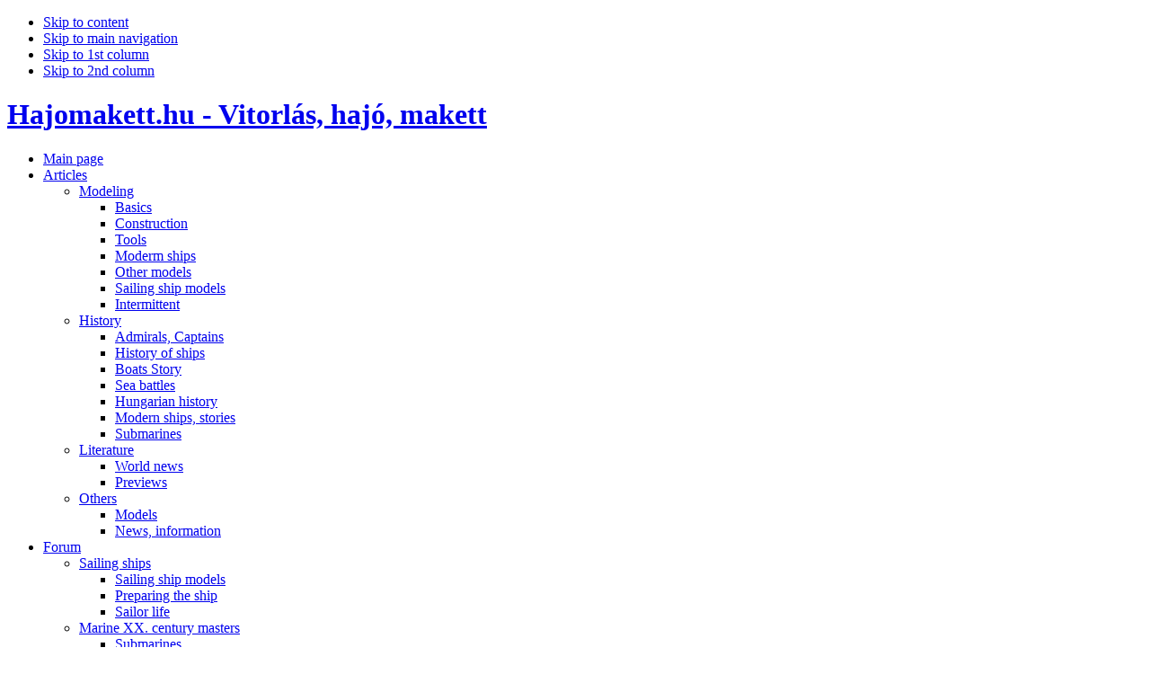

--- FILE ---
content_type: text/html; charset=UTF-8
request_url: https://hajomakett.hu/content/view/544/46/lang,en/
body_size: 20479
content:
<!DOCTYPE html PUBLIC "-//W3C//DTD XHTML 1.0 Transitional//EN" "http://www.w3.org/TR/xhtml1/DTD/xhtml1-transitional.dtd">
<html xmlns="http://www.w3.org/1999/xhtml">
<head>
<meta http-equiv="X-UA-Compatible" content="IE=EmulateIE7" />
<title>Hajomakett.hu - Vitorlás, hajó, makett - A világtörténelem legnagyobb tengeri harca: a skageraki vagy jütlandi csata...</title>
<meta name="title" content="A világtörténelem legnagyobb tengeri harca: a skageraki vagy jütlandi csata..." />
<meta name="author" content="Lakos Miklós" />
<meta name="description" content="There are no translations availablea német haditengerészet a világháborút megelőző évtizedben teljes erővel készült az angollal való mérkőzésre, amit a német külpolitika elkerülhetetlennek tartott. a német-angol viszony rosszabbodásán Műanyag és fa vitorlás hajó, makett és modell építés, makett festés, tervrajz, hajózástörténet." />
<meta name="keywords" content="makett, tervrajz, vitorlás, hajó, fa, kitörése, bizonyos, vezérlete, kínai, állomásozott, gyors, rendelkezett, nélkül, semleges, nyújtott, végét, számára, menekültek, megszünt, legfontosabb, várták, tudnunk, ágyúval, 22, ürméretü, super, úgynevezett, ettől, távol, azaz, dreadnougth, ismertetjük, részleteit, élhetett, lefoglalta, tipusu, levő, e, gőzösei, tartózkodott, partvidéken, észak, mindezek, kaptak, hirt, esetleges, amerikai, hadiállapot, hazai, szerencsés, béke, parancsot, bekövetkezésekor, idején, valószinüségéről, elhagyta, afrikai, partokon, tudnak, járták, hajóegységekben, jó, tengereket, ahogyan, ártsanak, bezárja, csingtaut, mihelyt, flottája, ellenségnek, úgy, vadászterületet, 16, gyorsabb, valamivel, oka, tengerészek, kiváló, világháborús, elsősorban, fő, rosszabbodásának, időn, belátható, rohamos, éppen, tartott, viszony, tirpitz, megszervezője, idegen, államok, alkalmazását, részére, hajógyárakban, egyrészt, épülőfélben, támadó, elkerülését, parancsolja, noha, késztette, fölénye, flottának, császárt, flottát, fejlesztésében, tudott, fejlődött, különbség, ilyen, szembeállítani, tapasztalatai, tipus, alkalmazott, fél, csatahajójával, kitörésekor, térhettek, 35, 38, feles, utólérje, belül, availablea, translations, are, világháborút, külpolitika, gyökerezett, elkerülhetetlennek, no, megelőző, erővel, készült, angollal, mérkőzésre, évtizedben, amit, gyarapodott, változatlan, megállapítani, ugyanekkor, folytassa, súlyos, azoknak, sikertelensége, besötétedett, megjelenő, angolokkal, bekerítés, kitért, végződött, eldöntetlenül, nincs, keresett, homályban, északnak, anélkül, vége, vesztett, legázolta, járt, végén, vonal, végezte, manővert, haladt, csatavonal, második, szegényebb, ágyutűzben, veszedelmea, éj, folyamán, megsemmisítésével, fejezze, csatahajóhada, megjelent, szintéren, meghiusult, óriási, melynek, abbahagyni, segítségére, flottájának, élosztálya, sietett, rövidesen, üldözést, fordulnia, elsülyeszteni, sülyedt, harcokban, veszteséget, németeknek, legöregebbek, készen, aknamező, kifejlődött, súlyosan, elvonszolni, csatacirkálójukat, tudták, lerakott, sérült, hajnali, haderőket, könnyebb, fejezhette, új, csatára, hamarabb, besorozta, másrészt, flottába, gyárthatott, építését, annál, sokáig, bocsájtkozhatik, felfogása, készülő, hajóinak, hajógyárak, teljesítőképességénél, ra, emelkedett, óvakodott, németé, romlott, kitörésével, főadmirálisa, kockázattól, összeroppanthassa, száma, felüliek, várt, kereste, túlerejével, megjelenjék, ütközetre, folytán, pusztulását, vonja, eredményeket, anyaországgal, összeköttetését, elveszti, csatahajóinak, ütközött, sötétségben, áttörést, most, helyzetével, ellenfelének, megkísérelte, tisztában, haderő, vereség, ami, vezettek, folyt, természetes, tevékenység, tehát, élénkebb, terén, magatartása, németekkel, csatába, győzelem, feltétlenül, óvatos, biztos, csapásra, németekre, keresztül, csendes, szigettengeren, amerika, csücskének, hadműveleteit, késleltethette, kalózkodjék, spee maga, utólérte, egyszerü, részébe, elkerülhetetlen, forgalmukat, végzet, öreg, monarchia, vizek, menjen, óceánra, utközben, angoloknak, egyben, ártson, feladattal, elhagyása, maradtak, cirkálója, lassuságánál, megkerülje, elbocsájtotta, óceánon, jelenlétével, tettek, ezekben, őrködő, megtámadta, bezárta, ahová, ezzel, megrendítette, baleset, érte, kénytelenek, vesztettek, partvidékének, védelmére, partmenti, ütközetekben, legyőzhetetlenségébe, vetett, átjött, amerikát, álló, elfogására, megbénító, nagyarányu, hazatérésének, útját, coronelnél, hitét, megkerülte, megsemmisített, hajórajt, szerencsésen, elért, hazatérést, megkísérelje, zsákmánya, üldöző, hősies, sorát, ellenséges, hihetetlen, sülyesztette, flottájára, rábukkant, mulva, hónap, magukat, védekezése, falkland, szigeteknél, merész, útjai, műanyag, hajómakett, történet, hajózás, történelem, vitorlas, hajo, építés, lehet, heteken, kalandos, hosszú, tartotta, óceánt, izgalomban, néhány, tüzérségével, részében, elpusztult, személyzetének, forgalmat, tüzérségü, harcban, egyenetlen, kalandok, arab, hajórajuk, fölényes, szigeten, harc, csodálatos, zsákmányolt, ahonnan, gyalog, nyugati, vonult, török, felében, megakasztotta, csupán, fellépésével, földre, működött, kalózkodás, afrika, főfolyójának, deltájába, königsberg, huzódni, többet, súlyosabb, osztatlan, kivívták, maguknak, elismerését, haderők, pusztutása, kalózkodást, annyiban, segítettek, szállítmányok, megérkezését, gyarmatokból, anyaországba, késleltették, távoleső, vált, möve, hősi, értek, there, legtiszteletreméltóbb, vorbeckhez, csatlakozott, lettow, alkalmas, átvették, számos, hiressé, hadivállalkozásba, ismertettük, hadi, működését, köztük, régi, ágyúiknak, utóbbiak, sülyedtek, tekintetében, szerkezet, hajónak, páncélja, felülmulták, nehezebben, győzelmét, javasolta, legkedvezőbb, később, hírében, számbeli, ma, tudjuk, manőverírozott, angoléval, köztudatba, jobban, szelleme, szinvonalon, legalább, legyőzhetetlenség, minőségénél, űrméretű, hajói, ágyúinál, nemcsak, számerejénél, mindenki, végigharcolta, gyarmati, tengertől, jogosultságát, katonai, szánták, városok, london, repülőgépek, légitámadásoknak, semlegesektől, dróthálózárat, aknazárat, létesíteni, amelyeket, elzárta, léghajók, intéztek, megtorlásnak, hajózást, megbénítsák, esemény, munkában, sikerük, hadiévben, emlékezetes, történt, németeket, azonkívül, csücske, torpedólövéssel, tengeralattjáró, sülyesztett, páncélos, norvégia, hatalmas, pillanatában, halálraítélteknek, mexikói, tekintendők, Életüket, hadüzenet, drágán, háborút, ronccsá, lőtt, személyzete, ostrom, rendszeres, sülyesztették, vette, említett, felderithetetlen, áttörjenek, záróvonalakon, légitámadásokat, említenünk, állandóan, őrizni, módot, ezeken, okokból, garázdálkodott, bekövetkezett, robbanás, tengerpartok, fogtak, arány, páncéltornyokat, abban, megtalálták, la, alapján, segédcirkálók, szolgálatra, így, amelyet, egységei, hajóval, része, cirkálóval, okozott, sor, ment, nÉmet, azokat, azon, hatása, manche, legnagyobb, csatornában, ilyenformán, megvívására, felüli, erősebb, értesültek, annyira, pontossága, ágyukat, elsülyesztett, behatolt, három, egymással, csingtauban, nehogy, óceáni, megakadályozására, ereje, amely, hadihajók, intézkedéseket, emden, déli, tengerpart, esetén, ágyuk, hajóhada, atlanti, dél, délnek, tovább, kell, végül, forgalom, kelet, órákban, haladó, 500, ebben, chilei, áttörés, szembe, délkeleti, sorsát, kalózháború, kikötőkbe, különösen, küzdelmének, 87, előretolt, kg, rádiósürgönyöknél, közelében, part, angolt, tényezők, szerepet, lövedéksúlyt, ellenfelüknek, keleti, vállalkozás, erről, fér, elsülyedt, adatoknak, adódik, azt, ütközetben, értéke, eredménye, hajón, ezen, kívül, lövedéksúlyon, zajlott, stb, buvárok, összevetéséből, tanusította, cirkálójuk, képviselt, megtehették, csatatéren, azért, tengeren, fölényt, nyarán, többek, akik, hadászati, ebből, bibl, németországot, ellenség, ezeknek, több, nekiment, sürgönyök, megtudták, tartoznak, kezébe, előnyéről, játszanak, kellő, felderítő, csatában, képessége, délutáni, kétség, tartalmát, admirális, hivatott, célszerüségükhöz, 182, körülmények, természetesen, ennek, cm, maradt, hanem, volna, mikor, hajóhad, hajót, orosz, darab, itt, ezt, 28, elején, alatt, döntő, 1916, egész, kellett, fogva, flottával, kénytelen, 30, cirkálót, harci, rövid, elől, vizekre, cirkálók, előtt, hajókat, teljes, közül, tengernagy, kis, háború, azonban, scheer, cirkáló, aztán, hajók, jellicoe, csata, után, flotta, angol, nagy, is, angolok, tengeri, egyik, került, egyébként, nehéz, kereskedelmi, 000, haditengerészet, anglia, németek, való, kisebb, spee, között, nagyobb, arra, két, már, csatahajó, sokkal, szárazföldi, alá, mindenesetre, harmadik, hosszu, esetleg, távolságra, elé, ágyuval, lett, 12, minden, megtörtént, különben, tonna, védekezés, partokra, adták, felé, ügyesen, kapott, azonnal, menekült, elsülyesztette, csatahajók, maguk, eredménnyel, minthogy, tervezett, öbölben, eltávozott, utóbbi, más, irányt, egyetlen, skageraki, indiai, északi, 20, világháború, illetve, csatát, beatty, tengeralattjárók, tenger, ellen, pedig, irányban, hipper, maga, mert, során, ott, vizeken, óceán, azzal, jütlandi, felfegyverzett, japán, tonnán, teljesen, 1914, állt, mégis, vett, ért, lövedékek, átütő, 1919, flow, hadikikötőben, június, ww1, julier, mil, scapa, ismeretes, hiánytalanul, büszke, rendelte, flottaparancsnoka, internáltatott, lázadása, megakadályozta, 7_2, találtam, változtatta, tűzte, kifutását, helyzetet, Újabb, 1917, végéig, u, cikket, hu, html címen, szeged, hullámsirba, szállt, 21, elsülyesztését, hajóhadát, összehasonlítása, fenekére, hajótér, keriült, 115, következtében, 61, bizonyítja, túlerő, győztes, fleet, csatájában, főerők, manővere, megjelentek, kedvezőtlen, lehetett, kivágta, fényesen, helyzetbe, magát, megállapítják, szaporítsák, jütland, elszántsággal, világot, tagadni, töltötte, gyengébb, grand, csalódás, szemben, esett, jelentik, mindkét, izben, törekvése, hajóhadnak, gyorsasággal, célját, meghiusítására, áttörni, közepét, céljából, kifejlés, megkerülése, észrevette, akarta, manőver, idő, kétszer, tüzük, lőszerkamrákba, menekülhetett, csatacirkálót, ágyuharc, átütötték, lövedékei, tagadhatatlan, sem, találta, vonalban, csatatérre, hajóról, senki, felrobbantotta, küzdelemre, beláthatatlan, felkeresi, tervvel, foglalkozott, hajóhadat, ára, tárgyalások, október, súlypontja, hadviselés, történtek, fejezetét, nál, történelmének, sikeres, kevésbbé, fegyverszüneti, helyeződött, beékelődik, megkezdi, harcot, elvitatni, terve, vonalát, partok, mielőtt, döntö, tengeralattjáróknak, szine, eldönteni, alkonyán, kölcsönös, veszteségek, tel, irodalma, eddig, hadihajó, keletkezett, élen, hadával, gyenge, harca, világtörténelemnek, aránylag, idejében, rádiósürgönyökből, sujtó, blokád, csatahajókkal, egyenként, túlságosan, cirkálóflotta, mögötte, ágyui, csatacirkálóval, reményben, kímélését, tétlenségét, kifejezni, egyirányban, hátrált, páncélzattal, mintegy, beteljesedett, másfélórai, május, túlerőnek, 31, öncél, vonultak, ellenálló, páncélzatuk, téren, ügyessége, ütközet, titkos, manövirozási, rejtjelkulcsát, felülmulta, lőgyorsasága, gyorsasága, késő, használni, tanusították, szokott, rejtjelkulcs, egyidejüleg, megtörésére, napon, irányuló, kihallgatott, megütközhetik, részeivel, vállalkozásról, mondott, reménye, scheernek, tengerpartot, törekvés, bombázza, futott, tengerre, követelő, felhatalmazást, áttört, élt, utolsó, veszteségeket, büszkeségével, bámulatos, világ, meggyőződésben, holott, hajóhadak, túlerőben, kereken, közé, rajta, megmenekült, módon, helyét, kétségtelen, jogosultsággal, elvégre, merészkedik, elfogadását, csatának, megkisérelni, onnan, ismerik, órája, megállta, ütött, győzelemre, győzelmet, büszkék, kétszeres, rendszerint, élére, változás, szembekerült, neki, kilőhetnek, lövedékmennyiséggel, Északi, haditengerÉszet, vezetőségében, megtörni, kilogrammokban, felfogást, sikerült, beállt, csatacirkáló, erejét, többször, dönti, csatahajóhaddal, ne, szokás, fenforgása, tüzérségük, kedvező, hadihajóval, hasonló, őt, követte, kerülje, kifutott, németekéhez, szintén, német vitorlás,hajó,makett,fa,tervrajz,építés,történet,vitorlás hajó, hajómakett, fa makett, műanyag makett, hajó tervrajz, makett tervrajz, vitorlás tervrajz, hajózás történelem, hajó makett, vitorlás" />
<meta name="Generator" content="Joomla! - Copyright (C) 2005 - 2007 Open Source Matters. All rights reserved." />
<meta name="robots" content="index, follow" />
<script type="text/javascript" src="https://hajomakett.hu/mambots/system/jceutilities/js/jquery-121.js"></script>
<script type="text/javascript" src="https://hajomakett.hu/mambots/system/jceutilities/js/jceutilities-150.js"></script>
<script type="text/javascript" src="https://hajomakett.hu/mambots/system/jceutilities/js/embed.js"></script>
<link href="https://hajomakett.hu/mambots/system/jceutilities/css/jceutilities.css" rel="stylesheet" type="text/css" media="all"/>
<script type="text/javascript">
var jceEmbedStrict=0;
jQuery(document).ready(function(){
	jceutilities({
		legacyPopup: 1,
		boxConvert: 0,
		boxResize: 1,
		boxIcons: 1,
		boxOverlayOpacity: 0.8,
		boxOverlayColor: '#000000',
		boxFadeSpeed: 500,
		boxScaleSpeed: 500,
		imagePath: 'mambots/system/jceutilities/img/',
		tipClass: 'tooltip',
		tipOpacity: 1,
		tipFxspeed: 150,
		tipPosition: 'br',
		tipOffsets: {'x': 16, 'y': 16},
		pngFix: 0
	});
});
</script>
<base href="https://hajomakett.hu/" />
			<link rel="alternate" type="application/rss+xml" title="Hajomakett.hu - Vitorlás, hajó, makett" href="https://hajomakett.hu/index2.php?option=com_rss&amp;feed=RSS2.0&amp;no_html=1" />
				<link rel="shortcut icon" href="https://hajomakett.hu/images/favicon.ico" />
	<meta http-equiv="Content-Type" content="text/html; charset=UTF-8" />
<meta http-equiv="Content-Style-Type" content="text/css" />
<meta name="verify-v1" content="bvJ2StrqJd3P9FTAFhVlES4QjTrJ6Jhw5pbeBfczFwM=" />
<link href="https://hajomakett.hu/templates/ja_rochea/css/template_css.css" rel="stylesheet" type="text/css" />
<script language="javascript" type="text/javascript" src="https://hajomakett.hu/templates/ja_rochea/scripts/ja.script.js"></script>

		<script type="text/javascript">
		var currentFontSize = 3;
		</script>
	<link href="https://hajomakett.hu/templates/ja_rochea/ja_cssmenu/ja-sosdmenu.css" rel="stylesheet" type="text/css" />
					<script language="javascript" type="text/javascript" src="https://hajomakett.hu/templates/ja_rochea/ja_cssmenu/ja.cssmenu.js"></script>

<!--[if lte IE 6]>
<style type="text/css">
.clearfix {height: 1%;}
#ja-subhead div.innerpad {
	background: none;
	filter:progid:DXImageTransform.Microsoft.AlphaImageLoader(src='https://hajomakett.hu/templates/ja_rochea/images/top-bg-narrow.png', sizingMethod='crop');
}
.wide #ja-subhead div.innerpad {
	background: none;
	filter:progid:DXImageTransform.Microsoft.AlphaImageLoader(src='https://hajomakett.hu/templates/ja_rochea/images/top-bg.png', sizingMethod='crop');
}

</style>
<![endif]-->

<!--[if gte IE 7.0]>
<style type="text/css">
.clearfix {display: inline-block;}
</style>
<![endif]-->

<link href="https://hajomakett.hu/templates/ja_rochea/css/colors/default.css" rel="stylesheet" type="text/css" />

<!-- the next 2 line ajax shoutbox -->
<!--
<link rel="stylesheet" href="https://hajomakett.hu/modules/mod_smo_ajax_shoutbox_css.php" type="text/css" />
<script type="text/javascript" src="https://hajomakett.hu/modules/mod_smo_ajax_shoutbox_js.php"></script>
-->
</head>

<body id="bd" class="wide fs3">
<a name="Top" id="Top"></a>

<ul class="accessibility">
	<li><a href="https://hajomakett.hu/content/view/544/46/lang,en/#ja-content" title="Skip to content">Skip to content</a></li>
	<li><a href="https://hajomakett.hu/content/view/544/46/lang,en/#ja-mainnav" title="">Skip to main navigation</a></li>
	<li><a href="https://hajomakett.hu/content/view/544/46/lang,en/#ja-col1" title="">Skip to 1st column</a></li>
	<li><a href="https://hajomakett.hu/content/view/544/46/lang,en/#ja-col2" title="">Skip to 2nd column</a></li>
</ul>

<div id="ja-wrapper">

<!-- BEGIN: HEADER -->
<div id="ja-header">

	<div class="clearfix">
	<h1>
		<a href="http://hajomakett.hu">
			Hajomakett.hu - Vitorlás, hajó, makett		</a>
	</h1>

	<!-- BEGIN: MAIN NAVIGATION -->
	<div id="ja-mainnavwrap">
	<div id="ja-mainnav">
	<!-- Begin menu -->
<ul id="ja-cssmenu" class="clearfix">

<li>
   <a href="https://hajomakett.hu/component/option,com_frontpage/Itemid,1/lang,en/" class="first-item" id="menu1" title="Main page"><span>Main page</span></a>
</li>
<li class="havechild active">
   <a href="https://hajomakett.hu/content/blogsection/2/114/lang,en/" class = "active" id="menu114" title="Articles"><span>Articles</span></a>
   <ul>
   <li class="havesubchild">
      <a href="#"  id="menu153" title="Modeling"><span>Modeling</span></a>
      <ul>
      <li>
         <a href="https://hajomakett.hu/content/category/2/22/50/lang,en/"  id="menu50" title="Basics"><span>Basics</span></a>
      </li>
      <li>
         <a href="https://hajomakett.hu/content/category/2/35/37/lang,en/"  id="menu37" title="Construction"><span>Construction</span></a>
      </li>
      <li>
         <a href="https://hajomakett.hu/content/category/2/23/49/lang,en/"  id="menu49" title="Tools"><span>Tools</span></a>
      </li>
      <li>
         <a href="https://hajomakett.hu/content/category/2/37/35/lang,en/"  id="menu35" title="Moderm ships"><span>Moderm ships</span></a>
      </li>
      <li>
         <a href="https://hajomakett.hu/content/category/2/38/34/lang,en/"  id="menu34" title="Other models"><span>Other models</span></a>
      </li>
      <li>
         <a href="https://hajomakett.hu/content/category/2/36/36/lang,en/"  id="menu36" title="Sailing ship models"><span>Sailing ship models</span></a>
      </li>
      <li>
         <a href="https://hajomakett.hu/content/category/2/112/131/lang,en/"  id="menu131" title="Intermittent"><span>Intermittent</span></a>
      </li>
      </ul>
   </li>
   <li class="havesubchild">
      <a href="#"  id="menu154" title="History"><span>History</span></a>
      <ul>
      <li>
         <a href="https://hajomakett.hu/content/category/2/32/40/lang,en/"  id="menu40" title="Admirals, Captains"><span>Admirals, Captains</span></a>
      </li>
      <li>
         <a href="https://hajomakett.hu/content/category/2/31/41/lang,en/"  id="menu41" title="History of ships"><span>History of ships</span></a>
      </li>
      <li>
         <a href="https://hajomakett.hu/content/category/2/30/42/lang,en/"  id="menu42" title="Boats Story"><span>Boats Story</span></a>
      </li>
      <li>
         <a href="https://hajomakett.hu/content/category/2/29/43/lang,en/"  id="menu43" title="Sea battles"><span>Sea battles</span></a>
      </li>
      <li>
         <a href="https://hajomakett.hu/content/category/2/21/51/lang,en/"  id="menu51" title="Hungarian history"><span>Hungarian history</span></a>
      </li>
      <li>
         <a href="https://hajomakett.hu/content/category/2/28/44/lang,en/"  id="menu44" title="Modern ships, stories"><span>Modern ships, stories</span></a>
      </li>
      <li>
         <a href="https://hajomakett.hu/content/category/2/27/45/lang,en/"  id="menu45" title="Submarines"><span>Submarines</span></a>
      </li>
      </ul>
   </li>
   <li class="havesubchild">
      <a href="#"  id="menu155" title="Literature"><span>Literature</span></a>
      <ul>
      <li>
         <a href="https://hajomakett.hu/content/category/2/25/47/lang,en/"  id="menu47" title="World news"><span>World news</span></a>
      </li>
      <li>
         <a href="https://hajomakett.hu/content/category/2/34/38/lang,en/"  id="menu38" title="Previews"><span>Previews</span></a>
      </li>
      </ul>
   </li>
   <li class="havesubchild active">
      <a href="#" class = "active" id="menu156" title="Others"><span>Others</span></a>
      <ul>
      <li>
         <a href="https://hajomakett.hu/content/category/2/26/46/lang,en/" class = "active" id="menu46" title="Models"><span>Models</span></a>
      </li>
      <li>
         <a href="https://hajomakett.hu/content/category/2/24/48/lang,en/"  id="menu48" title="News, information"><span>News, information</span></a>
      </li>
      </ul>
   </li>
   </ul>
</li>
<li class="havechild">
   <a href="https://hajomakett.hu/component/option,com_fireboard/Itemid,52/lang,en/"  id="menu52" title="Forum"><span>Forum</span></a>
   <ul>
   <li class="havesubchild">
      <a href="https://hajomakett.hu/component/option,com_fireboard/Itemid,52/task,listcat/catid,1/lang,en/"  id="menu53" title="Sailing ships"><span>Sailing ships</span></a>
      <ul>
      <li>
         <a href="https://hajomakett.hu/component/option,com_fireboard/Itemid,52/func,showcat/catid,4/lang,en/"  id="menu54" title="Sailing ship models"><span>Sailing ship models</span></a>
      </li>
      <li>
         <a href="https://hajomakett.hu/component/option,com_fireboard/Itemid,52/func,showcat/catid,5/lang,en/"  id="menu55" title="Preparing the ship"><span>Preparing the ship</span></a>
      </li>
      <li>
         <a href="https://hajomakett.hu/component/option,com_fireboard/Itemid,52/func,showcat/catid,6/lang,en/"  id="menu56" title="Sailor life"><span>Sailor life</span></a>
      </li>
      </ul>
   </li>
   <li class="havesubchild">
      <a href="https://hajomakett.hu/component/option,com_fireboard/Itemid,52/task,listcat/catid,2/lang,en/"  id="menu57" title="Marine XX. century masters"><span>Marine XX. century masters</span></a>
      <ul>
      <li>
         <a href="https://hajomakett.hu/component/option,com_fireboard/Itemid,52/func,showcat/catid,7/lang,en/"  id="menu58" title="Submarines"><span>Submarines</span></a>
      </li>
      <li>
         <a href="https://hajomakett.hu/component/option,com_fireboard/Itemid,52/func,showcat/catid,8/lang,en/"  id="menu59" title="Battleships"><span>Battleships</span></a>
      </li>
      <li>
         <a href="https://hajomakett.hu/component/option,com_fireboard/Itemid,52/func,showcat/catid,9/lang,en/"  id="menu60" title="Passenger ships"><span>Passenger ships</span></a>
      </li>
      </ul>
   </li>
   <li class="havesubchild">
      <a href="https://hajomakett.hu/component/option,com_fireboard/Itemid,52/task,listcat/catid,3/lang,en/"  id="menu61" title="General topics"><span>General topics</span></a>
      <ul>
      <li>
         <a href="https://hajomakett.hu/component/option,com_fireboard/Itemid,52/func,showcat/catid,15/lang,en/"  id="menu121" title="Marketplace"><span>Marketplace</span></a>
      </li>
      <li>
         <a href="https://hajomakett.hu/component/option,com_fireboard/Itemid,52/func,showcat/catid,13/lang,en/"  id="menu96" title="Articles News Forum"><span>Articles News Forum</span></a>
      </li>
      </ul>
   </li>
   </ul>
</li>
<li class="havechild">
   <a href="http://galeria.hajomakett.hu" target="_blank"  id="menu108" title="Gallery"><span>Gallery</span></a>
   <ul>
   <li class="havesubchild">
      <a href="http://galeria.hajomakett.hu/main.php/v/users/" target="_blank"  id="menu134" title="Users' albums"><span>Users' albums</span></a>
      <ul>
      <li>
         <a href="http://galeria.hajomakett.hu/main.php/v/users/bubu/" target="_blank"  id="menu141" title="Horváth Zoltán's album"><span>Horváth Zoltán's album</span></a>
      </li>
      <li>
         <a href="http://galeria.hajomakett.hu/main.php/v/users/haj__mester/" target="_blank"  id="menu142" title="Hajómester's album"><span>Hajómester's album</span></a>
      </li>
      <li>
         <a href="http://galeria.hajomakett.hu/main.php/v/users/krisz/"  id="menu143" title="Kovács Krisztián's album"><span>Kovács Krisztián's album</span></a>
      </li>
      <li>
         <a href="http://galeria.hajomakett.hu/main.php/v/users/moha/" target="_blank"  id="menu144" title="Tóth Gyula's album"><span>Tóth Gyula's album</span></a>
      </li>
      <li>
         <a href="http://galeria.hajomakett.hu/main.php/v/users/Flamenco/" target="_blank"  id="menu145" title="Szeibel Laszló's album"><span>Szeibel Laszló's album</span></a>
      </li>
      <li>
         <a href="http://galeria.hajomakett.hu/main.php/v/users/Johnie/" target="_blank"  id="menu146" title="Johnie's album"><span>Johnie's album</span></a>
      </li>
      <li>
         <a href="http://galeria.hajomakett.hu/main.php/v/users/Kampo/" target="_blank"  id="menu147" title="Kapecz János' album"><span>Kapecz János' album</span></a>
      </li>
      <li>
         <a href="http://galeria.hajomakett.hu/main.php/v/users/wercome/" target="_blank"  id="menu148" title="Szikora László's album"><span>Szikora László's album</span></a>
      </li>
      <li>
         <a href="http://galeria.hajomakett.hu/main.php/v/users/kisstibi/" target="_blank"  id="menu149" title="Kiss Tibor albuma"><span>Kiss Tibor albuma</span></a>
      </li>
      <li>
         <a href="http://galeria.hajomakett.hu/main.php/v/users/Chikan/" target="_blank"  id="menu150" title="Chikán József's album"><span>Chikán József's album</span></a>
      </li>
      <li>
         <a href="http://galeria.hajomakett.hu/main.php/v/users/hlaszlo/" target="_blank"  id="menu151" title="Hoffmann László's album"><span>Hoffmann László's album</span></a>
      </li>
      <li>
         <a href="http://galeria.hajomakett.hu/main.php/v/users/Zsolesz" target="_blank"  id="menu163" title="Czeglédy Zsolt albuma"><span>Czeglédy Zsolt albuma</span></a>
      </li>
      <li>
         <a href="http://galeria.hajomakett.hu/main.php/v/users/Attila/" target="_blank"  id="menu164" title="Gémes Attila albuma"><span>Gémes Attila albuma</span></a>
      </li>
      </ul>
   </li>
   <li>
      <a href="http://galeria.hajomakett.hu/main.php/v/hajok_muzeumok/" target="_blank"  id="menu135" title="Ships, museums"><span>Ships, museums</span></a>
   </li>
   <li>
      <a href="http://galeria.hajomakett.hu/main.php/v/kiallitasok/" target="_blank"  id="menu136" title="Exhibitions"><span>Exhibitions</span></a>
   </li>
   <li>
      <a href="http://galeria.hajomakett.hu/main.php/v/festmenyek_terkepek/" target="_blank"  id="menu137" title="Paintings, maps, etc..."><span>Paintings, maps, etc...</span></a>
   </li>
   <li>
      <a href="http://galeria.hajomakett.hu/main.php/v/modern_hajok/" target="_blank"  id="menu138" title="Modern ships"><span>Modern ships</span></a>
   </li>
   <li>
      <a href="http://galeria.hajomakett.hu/main.php/v/vitorlasmakett/" target="_blank"  id="menu139" title="Sailing ships"><span>Sailing ships</span></a>
   </li>
   <li>
      <a href="http://galeria.hajomakett.hu/main.php/v/egyebek_talalkozok/" target="_blank"  id="menu140" title="Other, Meetings"><span>Other, Meetings</span></a>
   </li>
   </ul>
</li>
<li class="havechild">
   <a href="#"  id="menu95" title="Others"><span>Others</span></a>
   <ul>
   <li>
      <a href="https://hajomakett.hu/component/option,com_easybook/Itemid,65/lang,en/"  id="menu65" title="Guestbook"><span>Guestbook</span></a>
   </li>
   <li>
      <a href="https://hajomakett.hu/content/archivesection/1/122/lang,en/"  id="menu122" title="Archive"><span>Archive</span></a>
   </li>
   </ul>
</li>
<li class="havechild">
   <a href="#"  id="menu158" title="Information"><span>Information</span></a>
   <ul>
   <li>
      <a href="https://hajomakett.hu/content/view/698/33/lang,en/"  id="menu159" title="Privacy Policy"><span>Privacy Policy</span></a>
   </li>
   <li>
      <a href="https://hajomakett.hu/content/view/784/160/lang,en/"  id="menu160" title="About comments"><span>About comments</span></a>
   </li>
   <li>
      <a href="https://hajomakett.hu/content/view/699/32/lang,en/"  id="menu161" title="Imprint"><span>Imprint</span></a>
   </li>
   <li>
      <a href="https://hajomakett.hu/content/view/756/128/lang,en/"  id="menu128" title="English information"><span>English information</span></a>
   </li>
   </ul>
</li>

</ul><!-- End menu -->
	</div>

		<div id="ja-usertoolswrap">
		<span class="ja-sitetool">&nbsp;</span>
		<div id="ja-usertools" style="left:-80px">
					<ul class="ja-usertools-res">
	    <li><img style="cursor: pointer;" title="Narrow screen" src="https://hajomakett.hu/templates/ja_rochea/images/user-screen1.gif" alt="Narrow screen resolution" id="ja-tool-narrow" onclick="changeToolHilite(curtool, this);curtool=this;setScreenType('narrow');" /></li>
	    <li><img style="cursor: pointer;" title="Wide screen" src="https://hajomakett.hu/templates/ja_rochea/images/user-screen2-hilite.gif" alt="Wide screen resolution" id="ja-tool-wide" onclick="changeToolHilite(curtool, this);curtool=this;setScreenType('wide');" /></li>
		</ul>
		<ul class="ja-usertools-font">
      <li><img style="cursor: pointer;" title="Increase font size" src="https://hajomakett.hu/templates/ja_rochea/images/user-increase.gif" alt="Increase font size" id="ja-tool-increase" onclick="changeFontSize(1); return false;" /></li>
	    <li><img style="cursor: pointer;" title="Decrease font size" src="https://hajomakett.hu/templates/ja_rochea/images/user-decrease.gif" alt="Decrease font size" id="ja-tool-decrease" onclick="changeFontSize(-1); return false;" /></li>
	    <li><img style="cursor: pointer;" title="Default size" src="https://hajomakett.hu/templates/ja_rochea/images/user-reset.gif" alt="Default font size" id="ja-tool-reset" onclick="revertStyles(3); return false;" /></li>
		</ul>
			<script type="text/javascript">
	var curtool = document.getElementById('ja-tool-wide');
	var curcolor = document.getElementById('ja-tool-defaultcolor');
	</script>
			</div>
	</div>
		</div>
	<!-- END: MAIN NAVIGATION -->

		<div class="header-sep"></div>
	
	</div>

	<div id="ja-subhead" style="background: url(https://hajomakett.hu/templates/ja_rochea/images/headers/sh01-bg1.jpg) no-repeat bottom left;">
			</div>

</div>
<!-- END: HEADER -->

<div id="ja-container-f" class="clearfix">

	<!-- BEGIN: CONTENT -->

	<div id="ja-mainbody-f">
	<div id="ja-contentwrap">

		<div id="ja-content">

						<div id="ja-pathway">
			<div class="innerpad">
				<span class="pathway"><a href="https://hajomakett.hu/" class="pathway">Main page</a> <img src="https://hajomakett.hu/templates/ja_rochea/images/arrow.png" border="0" alt="arrow" /> <a href="https://hajomakett.hu/content/blogsection/2/114/lang,en/" class="pathway">Articles</a> <img src="https://hajomakett.hu/templates/ja_rochea/images/arrow.png" border="0" alt="arrow" />   Others <img src="https://hajomakett.hu/templates/ja_rochea/images/arrow.png" border="0" alt="arrow" /> <a href="https://hajomakett.hu/content/category/2/26/46/lang,en/" class="pathway">Models</a> <img src="https://hajomakett.hu/templates/ja_rochea/images/arrow.png" border="0" alt="arrow" />   A világtörténelem legnagyobb tengeri harca: a skageraki vagy jütlandi csata... </span>			</div>
		</div><div class="clr"></div>
		
						<table class="contentpaneopen">
			<tr>
								<td class="contentheading" width="100%">
					A világtörténelem legnagyobb tengeri harca: a skageraki vagy jütlandi csata...									</td>
							<td align="right" width="100%" class="buttonheading">
				<a href="https://hajomakett.hu/index2.php?option=com_content&amp;do_pdf=1&amp;id=544" target="_blank" onclick="window.open('https://hajomakett.hu/index2.php?option=com_content&amp;do_pdf=1&amp;id=544','win2','status=no,toolbar=no,scrollbars=yes,titlebar=no,menubar=no,resizable=yes,width=640,height=480,directories=no,location=no'); return false;" title="PDF">
					<img src="https://hajomakett.hu/templates/ja_rochea/images/pdf_button.png"  alt="PDF" name="PDF" align="middle" border="0" /></a>
			</td>
							<td align="right" width="100%" class="buttonheading">
					<a href="https://hajomakett.hu/index2.php?option=com_content&amp;task=view&amp;id=544&amp;pop=1&amp;page=0&amp;Itemid=46" target="_blank" onclick="window.open('https://hajomakett.hu/index2.php?option=com_content&amp;task=view&amp;id=544&amp;pop=1&amp;page=0&amp;Itemid=46','win2','status=no,toolbar=no,scrollbars=yes,titlebar=no,menubar=no,resizable=yes,width=640,height=480,directories=no,location=no'); return false;" title="Print">
						<img src="https://hajomakett.hu/templates/ja_rochea/images/printButton.png"  alt="Print" name="Print" align="middle" border="0" /></a>
				</td>
							<td align="right" width="100%" class="buttonheading">
				<a href="https://hajomakett.hu/index2.php?option=com_content&amp;task=emailform&amp;id=544&amp;itemid=46" target="_blank" onclick="window.open('https://hajomakett.hu/index2.php?option=com_content&amp;task=emailform&amp;id=544&amp;itemid=46','win2','status=no,toolbar=no,scrollbars=yes,titlebar=no,menubar=no,resizable=yes,width=400,height=250,directories=no,location=no'); return false;" title="E-mail">
					<img src="https://hajomakett.hu/templates/ja_rochea/images/emailButton.png"  alt="E-mail" name="E-mail" align="middle" border="0" /></a>
			</td>
						</tr>
			</table>
					<script language="JavaScript" type="text/JavaScript">	
			function mxclightup(imageobject, opacity){
			 if (navigator.appName.indexOf("Netscape")!=-1
			  &&parseInt(navigator.appVersion)>=5)
				imageobject.style.MozOpacity=opacity/100
			 else if (navigator.appName.indexOf("Microsoft")!= -1 
			  &&parseInt(navigator.appVersion)>=4)
				imageobject.filters.alpha.opacity=opacity
			}		
		</script>
		<link href="https://hajomakett.hu/components/com_maxcomment/templates/expand/css/expand_css.css" rel="stylesheet" type="text/css" />
<div id="fullarticle">
<table width="100%" border="0" cellpadding="0" cellspacing="0" class="contentpaneopen">
  <tr>
    <td>
	    <table width="100%"  border="0" cellspacing="0" cellpadding="0">
          <tr>
            <td width="100%" valign="top"><table width="100%" border="0" cellpadding="0" cellspacing="0">
                            <tr>
                <td>                    <p class="writtenby">By <a href='https://hajomakett.hu/component/option,com_comprofiler/task,userProfile/user,75/Itemid,46/lang,en/'>lakosm</a>,
                                                                        on 2004. October 18. Monday 20:19</p>
                    </td>
              </tr>
                        	            	                <tr>
                <td><p class="userrating">Average user rating : <img src='https://hajomakett.hu/components/com_maxcomment/templates/expand/images/rating/user_rating_0.gif' align='middle' border='0' alt='' />&nbsp;&nbsp;&nbsp;(0 vote)</p></td>
              </tr>
          	                              <tr>
                <td><p class="viewshits">Views : 31972&nbsp;&nbsp;&nbsp;&nbsp;<img src='https://hajomakett.hu/components/com_maxcomment/templates/expand/images/icon_popular_3.gif' align='middle' alt='' /></p></td>
              </tr>
                                          <tr>
                <td><p class="viewsfavoured">Favoured : 1</p></td>
              </tr>
                    			                      <tr>
                      <td><p class="publishedin_title">Published in : <span class="publishedsection"><a href='https://hajomakett.hu/content/section/2/114/lang,en/'>Articles</a>,</span> <span class="publishedcategory"><a href='https://hajomakett.hu/content/category/2/29/114/lang,en/'>Sea battles</a></span></p></td>
                    </tr>
      			              	            </table>
			  <div class="jfdefaulttext">There are no translations available</div><br/>A német haditengerészet a világháborút megelőző évtizedben teljes erővel készült az angollal való mérkőzésre, amit a német külpolitika elkerülhetetlennek tartott. A német-angol viszony rosszabbodásának egyik fő oka éppen a német flotta rohamos fejlesztésében gyökerezett. A német azon volt, hogy az angol flottát belátható időn belül utólérje. De 1914-ben ettől még távol állt. Hajóegységekben mégis már annyira gyarapodott, hogy a világháború kitörésekor a német flotta az angolok úgynevezett Super-Dreadnougth tipusu, azaz 20.000 tonnán felüli, 12 darab legnagyobb ürméretü ágyúval felfegyverzett 22 csatahajójával 16 ilyen hajót tudott szembeállítani. Ez a tipus az orosz-japán tengeri háború tapasztalatai alapján fejlődött ki. A német és az angol csatahajó között csak az volt a különbség, hogy az angol 30 és feles, 35 és 38 cm-es ágyukat, míg a német 28 és 30 és fél cm-es ágyukat alkalmazott és hogy az angol csatahajó valamivel gyorsabb volt, míg a német hajónak a páncélja volt erősebb. <p align="justify">Ma tudjuk, hogy a német flotta hajói szerkezet tekintetében felülmulták az angol hajókat, sokkal nehezebben sülyedtek el, mint az utóbbiak, nehéz ágyúiknak hatása és pontossága nagyobb volt az angolok nagyobb űrméretű nehéz ágyúinál és hogy a német flotta jobban manőverírozott, harci szelleme pedig legalább is egy szinvonalon állt az angoléval. 1914-ben ez még nem ment át a köztudatba. Akkor az angol flotta még mindenki előtt nemcsak számerejénél, hanem minőségénél fogva is a legyőzhetetlenség hírében állt.</p><p align="justify">Az angolok számbeli fölénye arra késztette a német császárt, hogy a német flottának a döntő csata elkerülését parancsolja meg, noha kiváló német tengerészek, így elsősorban a világháborús német flotta megszervezője, Tirpitz tengernagy a flotta támadó alkalmazását javasolta. Egyébként az arány a két flotta között a németekre 1914-ben volt a legkedvezőbb. Később romlott, mert az angol haditengerészet egyrészt az idegen államok részére angol hajógyárakban épülőfélben levő hajókat lefoglalta és a flottába besorozta, másrészt Anglia az angol hajógyárak nagyobb teljesítőképességénél fogva hamarabb fejezhette be a maga készülő hajóinak építését és gyárthatott új hajókat. 1916-ban, mikor mégis döntő tengeri csatára került a sor, a nagy angol csatahajók - 20.000 tonnán felüliek - száma 28-ra emelkedett, míg a németé változatlan maradt.</p><p align="justify">Az angol flotta főadmirálisa, Jellicoe is óvakodott a kockázattól. Nem kereste a csatát. Arra várt, hogy a német flotta az angol vizeken megjelenjék, hogy aztán túlerejével összeroppanthassa. Egyébként az volt a felfogása, hogy az angol flotta csak akkor bocsájtkozhatik a németekkel csatába, ha a győzelem feltétlenül biztos, mert az angol tengeri vereség a szárazföldi haderő pusztulását vonja maga után, minthogy utóbbi az anyaországgal való összeköttetését elveszti.</p><p align="justify">A két flotta nagy csatahajóinak óvatos magatartása folytán tehát nagy tengeri ütközetre sokáig nem került sor.</p><p align="justify">Annál élénkebb tevékenység folyt a kalózháború terén. Ebben a németek vezettek, ami egyébként természetes volt. A német kereskedelmi forgalom a háború kitörésével egy csapásra megszünt. A kereskedelmi hajók semleges kikötőkbe menekültek és várták a háború végét. Anglia azonban a tengeri forgalom nélkül nem élhetett meg. Gőzösei tovább járták a tengereket és így a tenger jó vadászterületet nyújtott a német cirkálók számára. E kalózháború legfontosabb részleteit ismertetjük.</p><p align="justify" /><p align="justify">TUDNUNK KELL, hogy a német flotta igen sok gyors cirkálóval rendelkezett. Ezek bizonyos része: 2 nagyobb és 5 kisebb cirkáló, Spee tengernagy vezérlete alatt a háború kitörése előtt a kínai vizeken, Csingtauban állomásozott, egy cirkáló a kelet-afrikai partokon, egy pedig az észak-amerikai partvidéken tartózkodott. Mindezek a hadihajók a hadiállapot bekövetkezésekor már csak igen szerencsés körülmények között térhettek volna vissza a hazai kikötőkbe. Ezért már béke idején parancsot kaptak arra, hogy esetleges háború esetén az ellenségnek úgy ártsanak, ahogyan tudnak.</p><p align="justify">Spee cirkáló flottája, mihelyt a háború valószinüségéről hirt kapott, azonnal elhagyta Csingtaut, nehogy oda a japán-angol flotta bezárja. Csingtauban csak régi hajók és köztük a monarchia egy öreg cirkálója maradtak vissza, amely utóbbi lassuságánál fogva Spee tengeri hadműveleteit csak késleltethette volna. A német cirkáló flotta a csendes-óceáni szigettengeren keresztül Dél-Amerika csücskének vett irányt, hogy ezt megkerülje és az Atlanti-óceánon ártson az angoloknak és egyben a német vizekre való hazatérést megkísérelje.</p><p align="justify">Spee utközben, a japán vizek elhagyása után, elbocsájtotta az Emden kis-cirkálót azzal a feladattal, hogy az Indiai óceánra menjen át és ott kalózkodjék. Spee maga 6 hajóval szerencsésen elért a chilei partokra és itt Coronelnél egy útját álló kisebb angol hajórajt teljesen megsemmisített. Ezzel megrendítette az angol flotta legyőzhetetlenségébe vetett hitét. Spee aztán megkerülte Dél-Amerikát és átjött az Atlanti-óceán déli részébe. Itt azonban utólérte az elkerülhetetlen végzet. Az angolok az óceáni forgalmukat már egyszerü jelenlétével megbénító német cirkáló flotta elfogására, illetve hazatérésének megakadályozására nagyarányu intézkedéseket tettek. Egyik fölényes hajórajuk a Falkland-szigeteknél rábukkant Spee flottájára és a németek hősies védekezése után - a német hajók nem adták meg magukat - nehéz tüzérségével elsülyesztette. Csupán egyetlen kis cirkáló menekült el a chilei vizekre, ahol néhány hónap mulva az üldöző angolok zsákmánya lett.</p><p align="justify">Az Emden hosszú heteken át tartotta izgalomban az Indiai-óceánt, ahol kalandos útjai során az ellenséges hajók sorát sülyesztette el és hihetetlen merész fellépésével teljesen megakasztotta a kereskedelmi forgalmat. Végül azonban az óceán délkeleti részében egy sokkal erősebb tüzérségü angol cirkálóval került szembe és az egyenetlen harcban elpusztult. Személyzetének egy része - amely a harc alatt az egyik szigeten maradt vissza - ott egy kis hajót zsákmányolt és csodálatos kalandok között az arab partokra menekült, ahonnan gyalog török földre vonult.</p><p align="justify">Az Indiai-óceán nyugati felében működött cirkáló (Königsberg) rövid kalózkodás után az angolok elől kénytelen volt Kelet-Német-Afrika főfolyójának deltájába huzódni, ahová az angol flotta bezárta és aztán rendszeres ostrom alá vette. Hosszu védekezés után a németek maguk sülyesztették el a ronccsá lőtt hajót. Személyzete Lettow-Vorbeckhez csatlakozott és végigharcolta a gyarmati háborút.</p><p align="justify">A harmadik cirkáló a Mexikói-öbölben nagy eredménnyel garázdálkodott, de aztán felderithetetlen okokból bekövetkezett robbanás elsülyesztette.</p><p align="justify">Különben is az említett német cirkálók a hadüzenet pillanatában halálraítélteknek voltak tekintendők. Életüket azonban igen drágán, a legtiszteletreméltóbb hősi védekezés után adták el. Kivívták maguknak az ellenség osztatlan elismerését is. Ezek a német cirkálók a szárazföldi haderők küzdelmének annyiban segítettek, hogy az angol szállítmányok megérkezését a gyarmatokból az anyaországba késleltették.</p><p align="justify">A távoleső vizeken a kalózkodást a hadihajók pusztutása után átvették a tengeralattjárók és a segédcirkálók: a hadi szolgálatra alkalmas, felfegyverzett kereskedelmi hajók. Ezek is nagy eredményeket értek el. A tengeralattjárók működését már ismertettük. A segédcirkálók közül különösen a Möve vált hiressé.</p><p align="justify" /><p align="justify">A NÉMET FLOTTA kisebb egységei számos hadivállalkozásba fogtak az angol tengerpartok ellen és a La Manche csatornában, hogy az angol kereskedelmi hajózást megbénítsák. Ebben a munkában sok sikerük volt. Emlékezetes esemény történt a háború elején, mikor egy német tengeralattjáró az egyik angol öbölben 3 torpedólövéssel 3 angol páncélos cirkálót sülyesztett el. A németeket az első hadiévben csak egyetlen súlyosabb baleset érte. Egy angol cirkáló-flotta behatolt a német vizekre, itt megtámadta az őrködő német hajókat és ezek közül három kis cirkálót elsülyesztett. Egyébként ezekben a partmenti ütközetekben az angolok vesztettek többet. Végül is az angolok kénytelenek voltak Anglia partvidékének védelmére a La Manche csatornában és azonkívül Anglia északi csücske és Norvégia között hatalmas aknazárat és dróthálózárat létesíteni és ezt állandóan őrizni. A német tengeralattjárók mégis megtalálták a módot arra, hogy ezeken a záróvonalakon áttörjenek.</p><p align="justify">Meg kell még említenünk azokat a légitámadásokat is, amelyeket német léghajók és repülőgépek angol városok és különösen London ellen intéztek. Ezt megtorlásnak szánták azért, hogy Anglia Németországot a tengertől, illetve a semlegesektől is elzárta. Ezeknek a légitámadásoknak katonai jogosultságát nem lehet elvitatni, célszerüségükhöz azonban kétség fér.</p><p align="justify">A Keleti-tengeren is több tengeri ütközet zajlott le az orosz és a német flotta kisebb egységei között; ezek a német fölényt tanusították. Az egyik ütközetben azonban egyik kis cirkálójuk az orosz part közelében elsülyedt. Orosz buvárok ezen a hajón megtalálták a német haditengerészet titkos rejtjelkulcsát, amelyet rádiósürgönyöknél szokott volt használni. Ez a rejtjelkulcs aztán az angolok kezébe került, akik ilyenformán a német sürgönyök tartalmát megtudták és ennek alapján minden német vállalkozás ellen a kellő intézkedéseket megtehették. A németek ellenfelüknek erről a nagy előnyéről csak a háború után értesültek.</p><p align="justify" /><p align="justify">A NÉMET HADITENGERÉSZET vezetőségében beállt több változás során 1916 elején Scheer tengernagy került a német flotta élére. Neki sikerült a nagy csatahajók tétlenségét, illetve kímélését követelő felfogást megtörni. Felhatalmazást kapott arra, hogy a csatát kedvező körülmények fenforgása esetén ne kerülje el. Scheer aztán többször kifutott az egész flottával az angol vizekre abban a reményben, hogy ott az angol flotta nagyobb részeivel megütközhetik. Nem volt ez öncél, hanem a Németországot annyira sujtó tengeri blokád megtörésére való törekvés.</p><p align="justify">Scheernek a csata megvívására irányuló reménye 1916 nyarán túlságosan is beteljesedett. Május 31.-én az egész angol flottával került szembe. Scheer nem hátrált meg, hanem nekiment a túlerőnek. Ebből keletkezett a világtörténelemnek eddig legnagyobb tengeri harca: a skageraki vagy jütlandi csata.</p><p align="justify">A német flotta, az élen Hipper tengernagy csatacirkáló-hadával (20.000 tonnán felüli 5 darab nagy hadihajó, egyenként 12 darab 28 cm-es ágyuval, de aránylag gyenge páncélzattal), mögötte mintegy másfélórai távolságra Scheer a nagy csatahajókkal a mondott napon azért futott ki az északi tengerre, hogy az angol tengerpartot bombázza. Az angolok azonban a kihallgatott német rádiósürgönyökből idejében értesültek a tervezett vállalkozásról és megakadályozására a német flotta elé vonultak. Elől ment Beatty tengernagy, 6 csatacirkálóval, a németekéhez hasonló, de egyébként 12 darab 30.5 cm-es ágyuval felfegyverzett hadihajóval. Szintén nagyobb távolságra követte őt Jellicoe az egész csatahajóhaddal.</p><p align="justify">Az angolok nagy - kétszeres - túlerőben voltak.</p><p align="justify">A nagy hajóhadak küzdelmének sorsát rendszerint nehéz tüzérségük dönti el. Ezért szokás valamely hajóhad harci erejét azzal a lövedékmennyiséggel - kilogrammokban - kifejezni, amelyet a hajóhad ágyui egyirányban, egyidejüleg kilőhetnek. Az Északi-tengeren 1916 nyarán egymással szembekerült két flotta közül az angol kereken 182.500, a német 87.500 kg lövedéksúlyt képviselt. Természetesen a tengeri csatában még más tényezők is szerepet játszanak. Ide tartoznak a többek között az admirális képessége, az ágyuk pontossága és lőgyorsasága, a lövedékek átütő ereje, a hajók gyorsasága, manövirozási ügyessége, páncélzatuk ellenálló ereje stb. Ezeknek az adatoknak összevetéséből adódik a hajóhad értéke. A skageraki csata eredménye azt tanusította, hogy a német flotta a lövedéksúlyon kívül az angolt minden más téren felülmulta.</p><p align="justify">A csata elején - a késő délutáni órákban - a két előretolt, felderítő szolgálatra hivatott cirkálóflotta ütközött meg egymással. A német flotta rövid ágyuharc után két angol csatacirkálót elsülyesztett. A német ágyuk lövedékei átütötték az angol páncéltornyokat, tüzük behatolt az angol lőszerkamrákba és azokat felrobbantotta. A két angol hajóról senki sem menekülhetett meg. Hipper azon volt, hogy tagadhatatlan győzelmét Beatty flottájának teljes megsemmisítésével fejezze be, mikor megjelent a szintéren Jellicoe óriási csatahajóhada, melynek élosztálya azonnal Beatty segítségére sietett. Hipper kénytelen volt az üldözést abbahagyni. Rövidesen Scheer is a csatatérre ért és maga előtt találta az angol hajók beláthatatlan vonalát.</p><p align="justify">A döntő küzdelemre való kifejlés során Jellicoe hajóhada, Scheer megkerülése céljából, a jütlandi partok felé vett irányt. Az volt Jellicoe terve, hogy mielőtt a döntö harcot megkezdi, a német flotta és a jütlandi tengerpart közé beékelődik.</p><p align="justify">De Scheer észrevette az angol manőver célját. Ennek meghiusítására rövid idő alatt kétszer is nekiment a hosszu vonalban, nagy gyorsasággal délnek haladó angol hajóhadnak. Ennek közepét akarta áttörni. Ez a törekvése mindkét izben meghiusult. Vissza kellett fordulnia. Az angol ágyutűzben ezt a veszedelmea manővert azonban a német flotta olyan ügyesen végezte, hogy csak egy kisebb hajót vesztett, míg az angol flotta három nagy és egy kisebb hajóval lett szegényebb.</p><p align="justify">A második áttörés sikertelensége után teljesen besötétedett. A homályban Scheer északnak vett irányt, míg Jellicoe tovább délnek haladt. Ilyenformán Scheer az angol csatavonal északi vége felé ért. De anélkül, hogy ellenfelének helyzetével tisztában lett volna, megkísérelte - teljes sötétségben - a harmadik áttörést, délkeleti irányban. Ez most teljes eredménnyel járt. Hajóhada legázolta az angol vonal végén haladó könnyebb tengeri haderőket és azoknak súlyos veszteséget okozott. Az itt kifejlődött harcokban sülyedt el az egyetlen német csatahajó, - a legöregebbek közül való. Már a megtörtént áttörés után kellett még a németeknek egyik súlyosan sérült csatacirkálójukat elsülyeszteni, minthogy elvonszolni nem tudták.</p><p align="justify">A hajnali órákban a német flotta a német tengerpart előtt lerakott aknamező elé ért, készen arra, hogy az esetleg megjelenő angolokkal a csatát folytassa. Ugyanekkor Jellicoe kénytelen volt megállapítani, hogy a német flotta nincs a keresett déli irányban, hanem az éj folyamán más irányban eltávozott. Mindenesetre ügyesen kitért a tervezett bekerítés elől.</p><p align="justify">A csata eldöntetlenül végződött. A kölcsönös veszteségek összehasonlítása (a tenger fenekére keriült 115.000 tonna angol és 61.000 tonna német hajótér) mindenesetre a német harci fölényt bizonyítja.</p><p align="justify">A német flotta a cirkálók csatájában győztes maradt. Mikor aztán a főerők is megjelentek a csatatéren, a német hajóhad a nagy angol túlerő manővere következtében kedvezőtlen hadászati helyzetbe került. De ebből nagy elszántsággal, fényesen kivágta magát.</p><p align="justify">Az angol világot a csata után nagy csalódás töltötte el. Nem lehetett tagadni, hogy a sokkal gyengébb német flotta, szemben az angol "grand fleet"-tel, az angol világ büszkeségével, bámulatos módon megállta a helyét, nehéz veszteségeket okozott, áttört rajta és megmenekült, holott minden angol abban a meggyőződésben élt, hogy a német flotta utolsó órája ütött, ha a csata elfogadását merészkedik megkisérelni.</p><p align="justify">Ennek a csatának természetesen nagy irodalma van. A németek kétségtelen jogosultsággal büszkék a "skageraki" győzelemre. Az angolok a német győzelmet nem ismerik el, mert elvégre is Jellicoe maradt a csatatéren, míg Scheer onnan eltávozott, de maguk is megállapítják, hogy a "Jütland"-nál történtek az angol haditengerészet történelmének kevésbbé sikeres fejezetét jelentik.</p><p align="justify">A nagy csata a hadászati helyzetet nem változtatta meg. Újabb nagy csata pedig a világháború végéig nem esett. Különben is 1917 elején a német tengeri hadviselés súlypontja a tenger szine alá helyeződött át. A tengeralattjáróknak kellett volna a háború sorsát eldönteni.</p><p align="justify">A világháború alkonyán, a fegyverszüneti tárgyalások hatása alatt, Scheer még azzal a tervvel foglalkozott, hogy az egész német flottával felkeresi - döntő csata megvívására - az angol hajóhadat. Október 28.-ára tűzte ki a flotta kifutását. Ezt azonban a német haditengerészet lázadása megakadályozta.</p><p align="justify">Ismeretes, hogy a német flotta aztán a Scapa Flow angol hadikikötőben internáltatott, ahol azonban flottaparancsnoka, nehogy a hajók esetleg az ellenség hajóhadát szaporítsák, a flotta elsülyesztését rendelte el. Ez hiánytalanul megtörtént. A büszke német flotta 1919 június 21.-én a hullámsirba szállt.</p><p align="justify">A cikket a <a href="http://www.bibl.u-szeged.hu/bibl/mil/ww1/julier/7_2.html">www.bibl.u-szeged.hu/bibl/mil/ww1/julier/7_2.html</a> címen találtam.</p>			</td>
            <td width="12" align="top" valign="top">&nbsp;&nbsp;&nbsp;</td>
            <td width="82" align="top" valign="top">
			<div align="right">
			<table border="0" align="right" cellpadding="0" cellspacing="5">
			                <tr>
                <td><a href='https://hajomakett.hu/component/option,com_maxcomment/task,quote/id,544/lang,en/Itemid,46/'><img src="https://hajomakett.hu/components/com_maxcomment/templates/expand/images/quotethis.gif" style="filter:alpha(opacity=40); -moz-opacity:0,4;" onMouseOver="javascript:mxclightup(this,100);" onMouseOut="javascript:mxclightup(this,40);" border="0" title="Idézés a honlapján" alt="Idézés a honlapján" /></a></td>
              </tr>
			  			  
			                <tr>
                <td><a href='https://hajomakett.hu/component/option,com_maxcomment/task,favoured/id,544/Itemid,46/lang,en/'><img src="https://hajomakett.hu/components/com_maxcomment/templates/expand/images/favoured.gif" style="filter:alpha(opacity=40); -moz-opacity:0,4;" onMouseOver="javascript:mxclightup(this,100);" onMouseOut="javascript:mxclightup(this,40);" border="0" title="Kedvenc" alt="Kedvenc" /></a></td>
              </tr>
			  			  
			                <tr>
                <td><a href="https://hajomakett.hu/index2.php?option=com_content&task=view&id=544&pop=1&page=0&amp;Itemid=114" target="_blank" onclick="window.open('https://hajomakett.hu/index2.php?option=com_content&task=view&id=544&pop=1&page=0&amp;Itemid=114','win2','status=no,toolbar=no,scrollbars=yes,titlebar=no,menubar=no,resizable=yes,width=640,height=480,directories=no,location=no'); return false;" title="Nyomtatás"><img src="https://hajomakett.hu/components/com_maxcomment/templates/expand/images/print.gif"style="filter:alpha(opacity=40); -moz-opacity:0,4;" onMouseOver="javascript:mxclightup(this,100);" onMouseOut="javascript:mxclightup(this,40);" border="0" alt="Nyomtatás" /></a></td>
              </tr>
			  			  
			                <tr>
                <td><a href="https://hajomakett.hu/index2.php?option=com_content&task=emailform&id=544&amp;Itemid=114" target="_blank" onclick="window.open('https://hajomakett.hu/index2.php?option=com_content&task=emailform&id=544&amp;Itemid=114','win2','status=no,toolbar=no,scrollbars=yes,titlebar=no,menubar=no,resizable=yes,width=400,height=250,directories=no,location=no'); return false;" title="Küldés levélben"><img src="https://hajomakett.hu/components/com_maxcomment/templates/expand/images/email.gif"style="filter:alpha(opacity=40); -moz-opacity:0,4;" onMouseOver="javascript:mxclightup(this,100);" onMouseOut="javascript:mxclightup(this,40);" border="0" alt="Küldés levélben" /></a></td>
              </tr>
			  			  
			  
			  			  
			  			  
            </table>
			</div>
			</td>
          </tr>
        </table>
		
<table width="100%" border="0" cellpadding="0" cellspacing="0">
		      	<tr>
    		  <td><p class="small">Last update : 2004. October 18. Monday 20:19</p></td>
    	</tr>
		  
		</table>
		<br />
	<table width="100%"  border="0" cellspacing="0" cellpadding="0">
      <tr>
        <td width="60%"><a name="usercomments"></a><span class="contentheading">Users' Comments&nbsp;&nbsp;<a href='index.php?option=com_maxcomment&task=feed&Itemid=46'><img src='https://hajomakett.hu/components/com_maxcomment/images/rss.gif' border='0' style='vertical-align:middle;' alt='RSS feed comment' /></a></span></td>
        <td width="40%">
          <div align="right">&nbsp;</div></td>
      </tr>
      <tr>
        <td><p class="titleAverageRating">Average user rating</p>
          <p class="averageRating"><img src='https://hajomakett.hu/components/com_maxcomment/templates/expand/images/rating/user_rating_0.gif' align='middle' border='0' alt='' />&nbsp;&nbsp;&nbsp;(0 vote)</p></td>
        <td>&nbsp;</td>
      </tr>
    </table>
		Comment language: <a href='https://hajomakett.hu/content/view/544/46/lang,hu/#usercomments'>Magyar</a> (0), English (0)	
	<script language="JavaScript" type="text/JavaScript">
function mxctoggleComment(currcmt, prevcmt) {
	if (document.getElementById) {
		thisComment = document.getElementById(currcmt).style
		thatComment = document.getElementById(prevcmt).style
		if(thisComment.display == "block") {
			thisComment.display = "none"
			thatComment.display = "block"
		}else {
			thisComment.display = "block"
			thatComment.display = "none"
		}
		return false
	}else {
		return true
	}
}
</script>
	<!-- <link href="https://hajomakett.hu/components/com_maxcomment/templates/expand/css/expand_css.css" rel="stylesheet" type="text/css" /> -->
		
				<br /><br />
		<div class="contentheading">Add your comment</div>					
		<div id="collapsed-addformcomment" class="usrcomment-form">
			<div class="expand-collapse"><a onMouseOver="this.style.cursor='pointer'" onMouseOut="this.style.cursor='default'" onClick="return mxctoggleComment('expanded-addformcomment', 'collapsed-addformcomment')">[+] Show form</a></div>
			&nbsp;
		</div>		
		<div id="expanded-addformcomment" class="usrcomment-form-expand">
			<div class="expand-collapse"><a onMouseOver="this.style.cursor='pointer'" onMouseOut="this.style.cursor='default'" onClick="return mxctoggleComment('collapsed-addformcomment', 'expanded-addformcomment')">[-] Hide form</a></div>
			<div style="float:none;clear:both;"><table width="100%" border="0" cellpadding="0" cellspacing="0" class="contentpaneopen">
<tr><td>
Only registered users can comment an article. Please login or register.
</td></tr></table>
</div>		
	    </div>
		  </td>
  </tr>
</table>
</div>
<p class='nocomment'>No comment posted</p><br /><div style="clear:both;text-align:center;"><span class="small"><br />mXcomment 1.0.5&nbsp;&copy;&nbsp;2007-2026 - <a href="http://www.visualclinic.fr" target="_blank">visualclinic.fr</a><br />License <a rel="license" href="http://creativecommons.org/licenses/by-nc-nd/3.0/">Creative Commons</a> - Some rights reserved</span></div>
		<table class="contentpaneopen">
				<tr>
			<td valign="top" colspan="2">
							</td>
		</tr>
				</table>

		<span class="article_seperator">&nbsp;</span>

					<table align="center" style="margin-top: 25px;">
			<tr>
									<th class="pagenav_prev">
						<a href="https://hajomakett.hu/content/view/547/46/lang,en/">
							&lt; Prev</a>
					</th>
								</tr>
			</table>
						<div class="back_button">
				<a href='javascript:history.go(-1)'>
					[ Back ]</a>
			</div>
			
		
				<div id="ja-banner">
			<script type="text/javascript"><!--
google_ad_client = "pub-0825196806112868";
/* 468x15, létrehozva 2009.05.28. */
google_ad_slot = "3070628216";
google_ad_width = 468;
google_ad_height = 15;
//-->
</script>
<script type="text/javascript"
src="http://pagead2.googlesyndication.com/pagead/show_ads.js">
</script>		</div>
		
		</div>
	</div>
	<!-- BEGIN: CONTENT BOTTOM -->
	<div class="innerpad">
			</div>
	<br />
	<!-- END: CONTENT BOTTOM -->
	<!-- END: CONTENT -->

	
	</div>

	
</div>

<!-- BEGIN: FOOTER -->
<div id="ja-botnavwrap" class="clearfix">
	<small>www.hajomakett.hu</small>
	<div id="ja-botnav" class="clearfix">
		<ul id="mainlevel-nav"><li><a href="https://hajomakett.hu/content/view/699/32/lang,en/" class="mainlevel-nav" >Imprint</a></li><li><a href="https://hajomakett.hu/content/view/698/33/lang,en/" class="mainlevel-nav" >Privacy Policy</a></li><li><a href="https://hajomakett.hu/component/option,com_contact/Itemid,76/lang,en/" class="mainlevel-nav" >Contact Us</a></li><li><a href="https://hajomakett.hu/content/section/4/120/lang,en/" class="mainlevel-nav" >FAQ</a></li></ul><link href="https://hajomakett.hu/modules/mod_jflanguageselection.css" rel="stylesheet" type="text/css"/>
	<div id="jflanguageselection"><ul class="jflanguageselection"><li><a href="https://hajomakett.hu/content/view/544/46/lang,hu/"><img src="https://hajomakett.hu/components/com_joomfish/images/flags/hu.gif" alt="Magyar" title="Magyar" /></a></li><li id="active_language"><a href="https://hajomakett.hu/content/view/544/46/lang,en/"><img src="https://hajomakett.hu/components/com_joomfish/images/flags/en.gif" alt="English" title="English" /></a></li></ul></div><!--Joom!fish V1.8.2 (2007-12-16)-->
<!-- &copy; 2003-2007 Think Network, released under the GPL. -->
<!-- More information: at http://www.joomfish.net -->		<ul class="accessibility">
			<li><a title="Go to Top" href="https://hajomakett.hu/content/view/544/46/lang,en/#Top" class="gotop-button">Top</a></li>
		</ul>
	</div>
</div>

<div id="logo-ext">
  <a href="index.php"><img src="https://hajomakett.hu/templates/ja_rochea/images/logo-ext-default.gif" alt="Hajomakett.hu - Vitorlás, hajó, makett" /></a><br />
</div>

<div id="ja-footer">
	
<small>Copyright &copy; 2001 - 2026 Hajomakett.hu - Vitorlás, hajó, makett.
Designed by <a href="http://www.joomlart.com/" title="Visit Joomlart.com!" target="blank">JoomlArt.com</a>&nbsp;
<a href="http://www.joomla.org" target="_blank">Joomla!</a> Powered</small>
<small><br />
<!--a href="http://www.joomlatop.hu/"><img src="http://www.joomlatop.hu/button.php?u=maszatomy" alt="Joomla Toplista" border="0" /></a-->
&nbsp;<a href="http://seo.forum.hu/f-blogsarok-16.seo/" target="_blank"><img src="http://pagerank.g-easy.hu/pr.php?ref=hajomakett.hu&amp;style=55" alt="blog" border="0" /></a>
&nbsp;<a href="http://hajomakett.hu/component/option,com_rss/feed,RSS0.91/no_html,1/lang,hu/"><img src="http://hajomakett.hu/images/M_images/rss091.gif" alt="RSS 0.91" name="RSS091" border="0"></a>
&nbsp;<a href="http://hajomakett.hu/component/option,com_rss/feed,RSS1.0/no_html,1/lang,hu/"><img src="http://hajomakett.hu/images/M_images/rss10.gif" alt="RSS 1.0" name="RSS10" border="0"></a>
&nbsp;<a href="http://hajomakett.hu/component/option,com_rss/feed,RSS2.0/no_html,1/lang,hu/"><img src="http://hajomakett.hu/images/M_images/rss20.gif" alt="RSS 2.0" name="RSS20" border="0"></a>
&nbsp;<a href="http://hajomakett.hu/component/option,com_rss/feed,ATOM0.3/no_html,1/lang,hu/"><img src="http://hajomakett.hu/images/M_images/atom03.gif" alt="ATOM 0.3" name="ATOM03" border="0"></a>
&nbsp;<a href="http://hajomakett.hu/component/option,com_rss/feed,OPML/no_html,1/lang,hu/"><img src="http://hajomakett.hu/images/M_images/opml.png" alt="OPML" name="OPML" border="0"></a>
</small>
<br />
	<div class="clr"></div>
</div>
<!-- END: FOOTER -->

</div>

<script type="text/javascript">
var gaJsHost = (("https:" == document.location.protocol) ? "https://ssl." : "http://www.");
document.write(unescape("%3Cscript src='" + gaJsHost + "google-analytics.com/ga.js' type='text/javascript'%3E%3C/script%3E"));
</script>
<script type="text/javascript">
try {
var pageTracker = _gat._getTracker("UA-8428025-1");
pageTracker._trackPageview();
} catch(err) {}</script>
</body>
</html>
<!-- 1767387898 -->